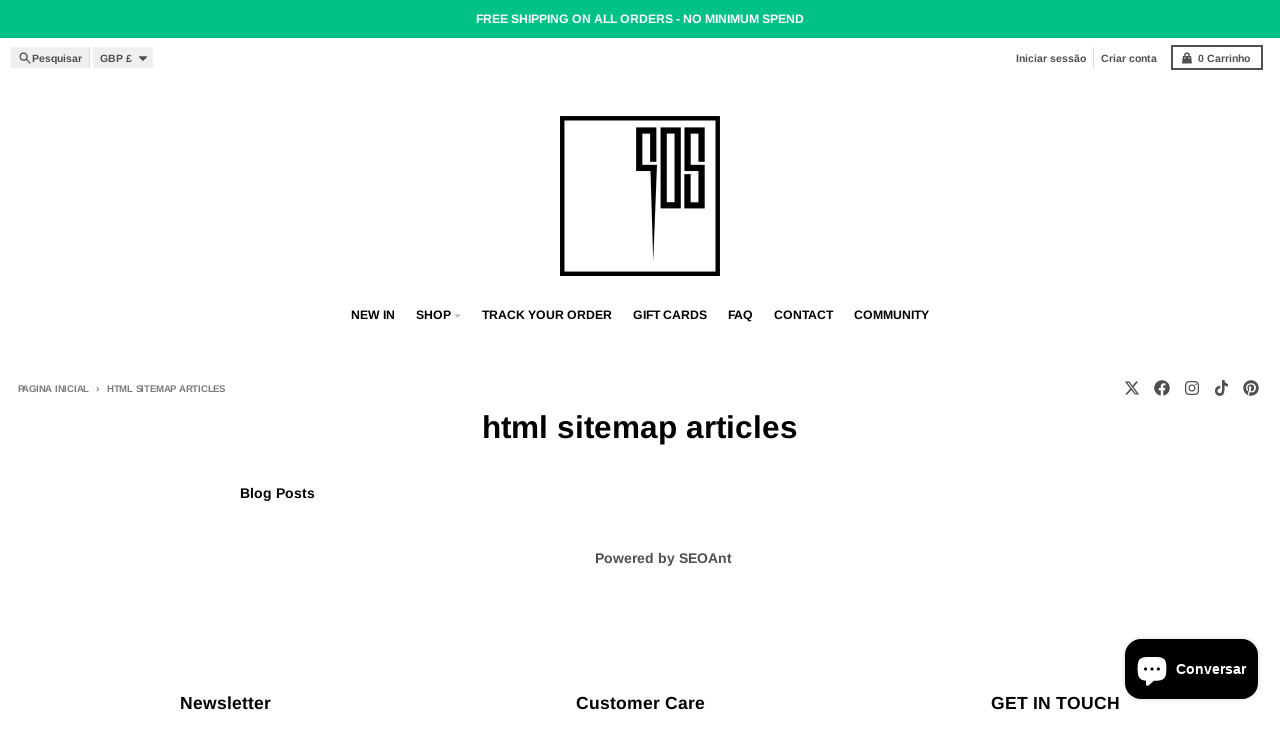

--- FILE ---
content_type: text/javascript
request_url: https://thestreetsofseoul.com/cdn/shop/t/15/assets/main.js?v=85229773731255931641764180236
body_size: 670
content:
import{_ as __vitePreload}from"main/modulepreload-polyfill";function media({query}){const mediaQuery=window.matchMedia(query);return new Promise(function(resolve){mediaQuery.matches?resolve(!0):mediaQuery.addEventListener("change",resolve,{once:!0})})}function visible({element}){return new Promise(function(resolve){const observer=new window.IntersectionObserver(async function(entries){for(const entry of entries)if(entry.isIntersecting){observer.disconnect(),resolve(!0);break}});observer.observe(element)})}function idle(){return new Promise(function(resolve){"requestIdleCallback"in window?window.requestIdleCallback(resolve):setTimeout(resolve,200)})}const islands=Object.assign({"/frontend/islands/cart-agreement.js":()=>__vitePreload(()=>import("components/cart-agreement"),[],import.meta.url),"/frontend/islands/cart-discount.js":()=>__vitePreload(()=>import("components/cart-discount"),[],import.meta.url),"/frontend/islands/cart-drawer-items.js":()=>__vitePreload(()=>import("components/cart-drawer-items"),[],import.meta.url),"/frontend/islands/cart-drawer.js":()=>__vitePreload(()=>import("components/cart-drawer"),[],import.meta.url),"/frontend/islands/cart-items.js":()=>__vitePreload(()=>import("components/cart-items"),[],import.meta.url),"/frontend/islands/cart-note.js":()=>__vitePreload(()=>import("components/cart-note"),[],import.meta.url),"/frontend/islands/cart-notification.js":()=>__vitePreload(()=>import("components/cart-notification"),[],import.meta.url),"/frontend/islands/cart-remove-button.js":()=>__vitePreload(()=>import("components/cart-remove-button"),[],import.meta.url),"/frontend/islands/collection-drawer.js":()=>__vitePreload(()=>import("components/collection-drawer"),[],import.meta.url),"/frontend/islands/collection-slider-component.js":()=>__vitePreload(()=>import("components/collection-slider-component"),[],import.meta.url),"/frontend/islands/collection-sort.js":()=>__vitePreload(()=>import("components/collection-sort"),[],import.meta.url),"/frontend/islands/disclosure-form.js":()=>__vitePreload(()=>import("components/disclosure-form"),[],import.meta.url),"/frontend/islands/disclosure-item.js":()=>__vitePreload(()=>import("components/disclosure-item"),[],import.meta.url),"/frontend/islands/disclosure-menu.js":()=>__vitePreload(()=>import("components/disclosure-menu"),[],import.meta.url),"/frontend/islands/filter-button.js":()=>__vitePreload(()=>import("components/filter-button"),[],import.meta.url),"/frontend/islands/filter-remove.js":()=>__vitePreload(()=>import("components/filter-remove"),[],import.meta.url),"/frontend/islands/gift-card-recipient.js":()=>__vitePreload(()=>import("components/gift-card-recipient"),[],import.meta.url),"/frontend/islands/header-section.js":()=>__vitePreload(()=>import("components/header-section"),[],import.meta.url),"/frontend/islands/header-top-section.js":()=>__vitePreload(()=>import("components/header-top-section"),[],import.meta.url),"/frontend/islands/looks-item.js":()=>__vitePreload(()=>import("components/looks-item"),[],import.meta.url),"/frontend/islands/map-object.js":()=>__vitePreload(()=>import("components/map-object"),[],import.meta.url),"/frontend/islands/media-slideshow.js":()=>__vitePreload(()=>import("components/media-slideshow"),[],import.meta.url),"/frontend/islands/modal-predictive-search.js":()=>__vitePreload(()=>import("components/modal-predictive-search"),[],import.meta.url),"/frontend/islands/password-modal.js":()=>__vitePreload(()=>import("components/password-modal"),[],import.meta.url),"/frontend/islands/pickup-availability-drawer.js":()=>__vitePreload(()=>import("components/pickup-availability-drawer"),[],import.meta.url),"/frontend/islands/pickup-availability.js":()=>__vitePreload(()=>import("components/pickup-availability"),[],import.meta.url),"/frontend/islands/popup-modal.js":()=>__vitePreload(()=>import("components/popup-modal"),[],import.meta.url),"/frontend/islands/predictive-search.js":()=>__vitePreload(()=>import("components/predictive-search"),[],import.meta.url),"/frontend/islands/product-card.js":()=>__vitePreload(()=>import("components/product-card"),[],import.meta.url),"/frontend/islands/product-details-modal.js":()=>__vitePreload(()=>import("components/product-details-modal"),[],import.meta.url),"/frontend/islands/product-form.js":()=>__vitePreload(()=>import("components/product-form"),[],import.meta.url),"/frontend/islands/product-model.js":()=>__vitePreload(()=>import("components/product-model"),[],import.meta.url),"/frontend/islands/product-recommendations.js":()=>__vitePreload(()=>import("components/product-recommendations"),[],import.meta.url),"/frontend/islands/promo-section.js":()=>__vitePreload(()=>import("components/promo-section"),[],import.meta.url),"/frontend/islands/quantity-select.js":()=>__vitePreload(()=>import("components/quantity-select"),[],import.meta.url),"/frontend/islands/slideshow-component.js":()=>__vitePreload(()=>import("components/slideshow-component"),[],import.meta.url),"/frontend/islands/swatch-radios.js":()=>__vitePreload(()=>import("components/swatch-radios"),[],import.meta.url),"/frontend/islands/testimonials-component.js":()=>__vitePreload(()=>import("components/testimonials-component"),[],import.meta.url),"/frontend/islands/variant-radios.js":()=>__vitePreload(()=>import("components/variant-radios"),[],import.meta.url),"/frontend/islands/variant-selects.js":()=>__vitePreload(()=>import("components/variant-selects"),[],import.meta.url),"/frontend/islands/video-background-object.js":()=>__vitePreload(()=>import("components/video-background-object"),[],import.meta.url),"/frontend/islands/video-background.js":()=>__vitePreload(()=>import("components/video-background"),[],import.meta.url),"/frontend/islands/video-object.js":()=>__vitePreload(()=>import("components/video-object"),[],import.meta.url)});function revive(islands2){const observer=new window.MutationObserver(mutations=>{for(let i=0;i<mutations.length;i++){const{addedNodes}=mutations[i];for(let j=0;j<addedNodes.length;j++){const node=addedNodes[j];node.nodeType===1&&dfs(node)}}});async function dfs(node){const tagName=node.tagName.toLowerCase(),potentialJsPath=`/frontend/islands/${tagName}.js`;if(/-/.test(tagName)&&islands2[potentialJsPath]){node.hasAttribute("client:visible")&&await visible({element:node});const clientMedia=node.getAttribute("client:media");clientMedia&&await media({query:clientMedia}),node.hasAttribute("client:idle")&&await idle(),islands2[potentialJsPath]()}let child=node.firstElementChild;for(;child;)dfs(child),child=child.nextElementSibling}dfs(document.body),observer.observe(document.body,{childList:!0,subtree:!0})}revive(islands),theme.userInteraction=!1;const userInteractionEvents=["mouseover","keydown","scroll","touchstart"];document.addEventListener("DOMContentLoaded",()=>{userInteractionEvents.forEach(eventName=>{document.addEventListener(eventName,onUserInteraction,{passive:!0})})});function onUserInteraction(){theme.userInteraction=!0,userInteractionEvents.forEach(event=>{document.removeEventListener(event,onUserInteraction,{passive:!0})})}theme.isTouchDevice=()=>"ontouchstart"in window||navigator.maxTouchPoints>0||navigator.msMaxTouchPoints>0,theme.debounce=(fn,wait)=>{let t;return(...args)=>{clearTimeout(t),t=setTimeout(()=>fn.apply(void 0,args),wait)}},theme.fetchConfig=(type="json")=>({method:"POST",headers:{"Content-Type":"application/json",Accept:`application/${type}`}}),theme.pauseAllMedia=()=>{document.querySelectorAll(".js-youtube").forEach(video=>{video.contentWindow.postMessage('{"event":"command","func":"pauseVideo","args":""}',"*")}),document.querySelectorAll(".js-vimeo").forEach(video=>{video.contentWindow.postMessage('{"method":"pause"}',"*")}),document.querySelectorAll("video").forEach(video=>video.pause()),document.querySelectorAll("product-model").forEach(model=>{model.modelViewerUI&&model.modelViewerUI.pause()})};
//# sourceMappingURL=/cdn/shop/t/15/assets/main.js.map?v=85229773731255931641764180236


--- FILE ---
content_type: text/javascript
request_url: https://thestreetsofseoul.com/cdn/shop/t/15/assets/cart-drawer.js?v=164129680141917736511764180236
body_size: 802
content:
import{c as createFocusTrap}from"vendors/focus-trap.esm";class CartDrawer extends HTMLElement{constructor(){super(),this.drawer=this.querySelector(".cart-drawer__container"),this.background=this.querySelector(".cart-drawer__modal-background"),this.closeButton=this.querySelector(".cart-drawer__modal-close"),this.itemsContainer=this.querySelector("#cart-drawer-items"),this.footerContainer=this.querySelector("#cart-drawer-footer"),this.loadingElement=this.querySelector(".cart-drawer__loading"),this.emptyElement=this.querySelector(".cart-drawer__empty"),this.isOpen=!1,this.activeElement=null,this.focusTrap=createFocusTrap(this,{initialFocus:this.closeButton,allowOutsideClick:!0}),this.bindEvents(),this.subscribeToCartUpdates(),this.preloadSections()}bindEvents(){var _a,_b;(_a=this.closeButton)==null||_a.addEventListener("click",()=>this.close()),(_b=this.background)==null||_b.addEventListener("click",()=>this.close());const continueButton=this.querySelector(".cart-drawer__continue");continueButton&&continueButton.addEventListener("click",()=>this.close()),document.addEventListener("keyup",event=>{event.code.toUpperCase()==="ESCAPE"&&this.isOpen&&this.close()}),document.addEventListener("click",event=>{const trigger=event.target.closest("[data-cart-drawer-trigger]");if(trigger){if(event.preventDefault(),window.location.pathname===window.theme.routes.cart_url)return;this.open(trigger)}})}subscribeToCartUpdates(){this.cartUpdateUnsubscriber=subscribe(PUB_SUB_EVENTS.cartUpdate,event=>{this.isOpen&&event.source!=="cart-drawer"&&this.updateSections()})}getSectionsToRender(){return[{id:"cart-drawer-items",selector:"cart-drawer-items"},{id:"cart-drawer-footer",selector:"#cart-drawer-footer-content"},{id:"cart-button"},{id:"cart-icon-button"}]}open(activeElement=null,skipLoad=!1){this.isOpen||(this.activeElement=activeElement||document.activeElement,this.isOpen=!0,this.classList.remove("invisible"),this.classList.add("visible"),this.setAttribute("open",""),this.drawer.classList.remove("translate-x-full"),this.drawer.classList.add("translate-x-0"),document.body.classList.add("has-modal"),skipLoad||(this.itemsContainer.dataset.loaded?this.updateSections():this.loadSections()),setTimeout(()=>{this.focusTrap.activate()},50))}close(){this.isOpen&&(this.isOpen=!1,this.removeAttribute("open"),this.drawer.classList.remove("translate-x-0"),this.drawer.classList.add("translate-x-full"),setTimeout(()=>{this.classList.remove("visible"),this.classList.add("invisible")},300),document.body.classList.remove("has-modal"),this.focusTrap.deactivate(),this.activeElement&&(this.activeElement.focus(),this.activeElement=null))}async preloadSections(){var _a,_b;if(!((_a=this.itemsContainer)!=null&&_a.dataset.loaded))try{const cartData=(_b=window.theme)==null?void 0:_b.cartData;if(!cartData||cartData.item_count===0){this.itemsContainer&&(this.itemsContainer.dataset.loaded="true");return}const sectionsUrl=`${window.location.pathname}?sections=cart-drawer-items,cart-drawer-footer`,sections=await(await fetch(sectionsUrl)).json();this.renderSections(sections)}catch(error){console.error("Error preloading cart drawer sections:",error)}}async loadSections(){this.showLoading();try{if((await(await fetch(`${window.theme.routes.cart_url}.js`)).json()).item_count===0){this.showEmpty();return}const sectionsUrl=`${window.location.pathname}?sections=cart-drawer-items,cart-drawer-footer`,sections=await(await fetch(sectionsUrl)).json();this.renderSections(sections)}catch(error){console.error("Error loading cart drawer sections:",error)}finally{this.hideLoading()}}async updateSections(){try{if((await(await fetch(`${window.theme.routes.cart_url}.js`)).json()).item_count===0){this.showEmpty();return}const sectionsUrl=`${window.location.pathname}?sections=cart-drawer-items,cart-drawer-footer`,sections=await(await fetch(sectionsUrl)).json();this.renderSections(sections)}catch(error){console.error("Error updating cart drawer sections:",error)}}renderSections(sections){var _a,_b,_c,_d,_e;if(sections["cart-drawer-items"]){const itemsContent=new DOMParser().parseFromString(sections["cart-drawer-items"],"text/html").querySelector("cart-drawer-items");itemsContent&&(this.itemsContainer.replaceWith(itemsContent),this.itemsContainer=this.querySelector("#cart-drawer-items")||itemsContent,this.itemsContainer.dataset.loaded="true")}if(sections["cart-drawer-footer"]){const footerContent=new DOMParser().parseFromString(sections["cart-drawer-footer"],"text/html").querySelector("#cart-drawer-footer-content");footerContent&&(this.footerContainer.innerHTML=footerContent.outerHTML,this.footerContainer.classList.remove("hidden"))}sections["cart-button"]&&document.querySelectorAll("#cart-button").forEach(element=>{element.innerHTML=this.getSectionInnerHTML(sections["cart-button"],".shopify-section")}),sections["cart-icon-button"]&&document.querySelectorAll("#cart-icon-button").forEach(element=>{element.innerHTML=this.getSectionInnerHTML(sections["cart-icon-button"],".shopify-section")}),(_a=this.emptyElement)==null||_a.classList.add("hidden"),(_b=this.loadingElement)==null||_b.classList.add("hidden"),(_c=this.loadingElement)==null||_c.classList.remove("flex"),(_d=this.itemsContainer)==null||_d.classList.remove("hidden"),(_e=this.footerContainer)==null||_e.classList.remove("hidden"),this.updateCartCount()}getSectionInnerHTML(html,selector=".shopify-section"){var _a;return(_a=new DOMParser().parseFromString(html,"text/html").querySelector(selector))==null?void 0:_a.innerHTML}async updateCartCount(){try{const cartData=await(await fetch(`${window.theme.routes.cart_url}.js`)).json(),countElement=this.querySelector("[data-cart-count]");countElement&&(countElement.textContent=cartData.item_count>0?`(${cartData.item_count})`:"")}catch(error){console.error("Error updating cart count:",error)}}showLoading(){var _a,_b,_c,_d,_e;(_a=this.loadingElement)==null||_a.classList.remove("hidden"),(_b=this.loadingElement)==null||_b.classList.add("flex"),(_c=this.itemsContainer)==null||_c.classList.add("hidden"),(_d=this.footerContainer)==null||_d.classList.add("hidden"),(_e=this.emptyElement)==null||_e.classList.add("hidden")}hideLoading(){var _a,_b,_c,_d;(_a=this.loadingElement)==null||_a.classList.add("hidden"),(_b=this.loadingElement)==null||_b.classList.remove("flex"),(_c=this.itemsContainer)==null||_c.classList.remove("hidden"),(_d=this.footerContainer)==null||_d.classList.remove("hidden")}showEmpty(){var _a,_b,_c,_d;(_a=this.emptyElement)==null||_a.classList.remove("hidden"),(_b=this.itemsContainer)==null||_b.classList.add("hidden"),(_c=this.footerContainer)==null||_c.classList.add("hidden"),(_d=this.loadingElement)==null||_d.classList.add("hidden");const countElement=this.querySelector("[data-cart-count]");countElement&&(countElement.textContent="")}setActiveElement(element){this.activeElement=element}}customElements.define("cart-drawer",CartDrawer);
//# sourceMappingURL=/cdn/shop/t/15/assets/cart-drawer.js.map?v=164129680141917736511764180236
